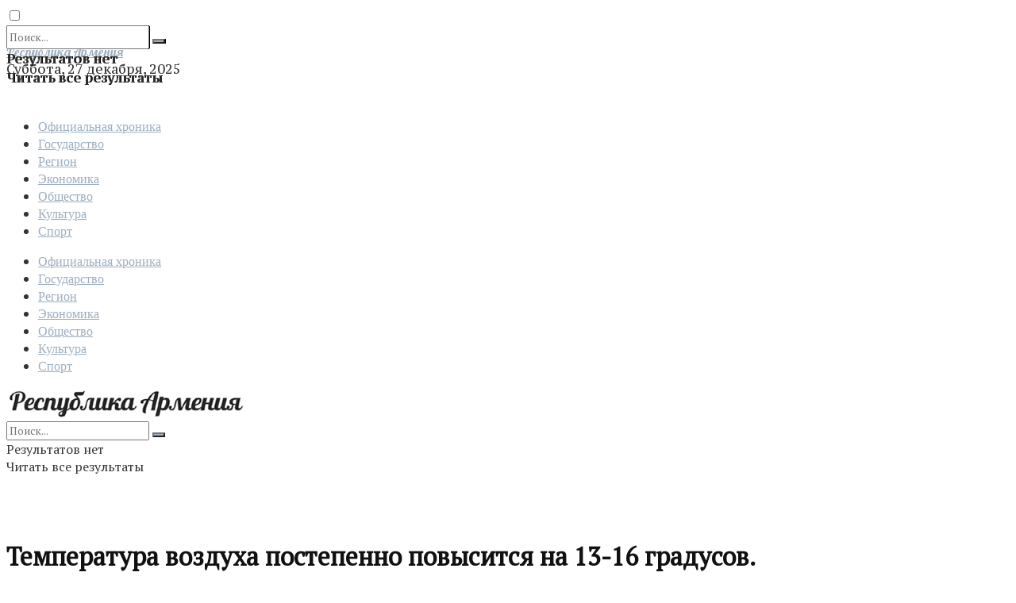

--- FILE ---
content_type: application/javascript
request_url: https://smi2.ru/counter/settings?payload=CICQAxikvrHktTM6JGFkMzVmNzNhLTU1NzctNGIwOS1hZTE0LTFmMjhjNmMyZGY1MA&cb=_callbacks____0mjndqeis
body_size: 1522
content:
_callbacks____0mjndqeis("[base64]");